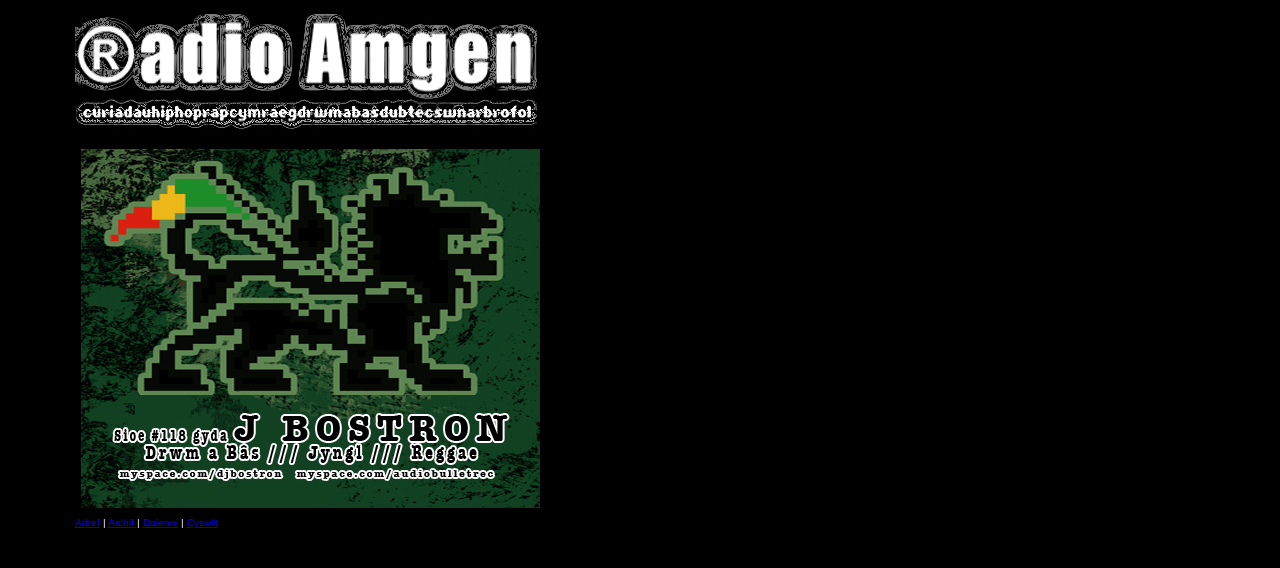

--- FILE ---
content_type: text/html
request_url: http://www.radioamgen.com/sioe/118/
body_size: 462
content:
<html>
<head>
<title>&reg;adio amgen - sioe#118: J Bostron /// Drwm a Bas /// Jyngl /// Reggae</title>
</head>
<body bgcolor="#000000" text="#FFFFFF" vlink="#FFFFFF" alink="#FFFFFF">
<center>
<table width="90%" border="0" cellspacing="0" cellpadding="3" bordercolor="#000000">
  <tr> 
    <td bgcolor="#000000" width="2%"> 
      <p><img src="../../logoamgenach.jpg">
	<table width="90%" border="0" cellspacing="3" cellpadding="3" bordercolor="#000000">
	  <tr> 
	    <td bgcolor="#000000" width="20%"> 
      		<p><a href="/mp3gen.php?rhif=118" target="_parent"title="Cliciwch fan hyn i islwytho Sioe
#118"><img src="/sioe/118/sioe118.jpg" border="0"></a><br></p>

	    </td>
	  <tr> 
	</table>

<font size=1><font face=arial>
<a href="/adref.html">Adref</a> |
<a href="/archif.html">Archif </a> |
<a href="/dolenni/index.php">Dolenni</a> |
<a href="/cyswllt.html">Cyswllt</a><br>

</font>

    </td>
  </tr>
</table>
</center>
</body>
</html>
